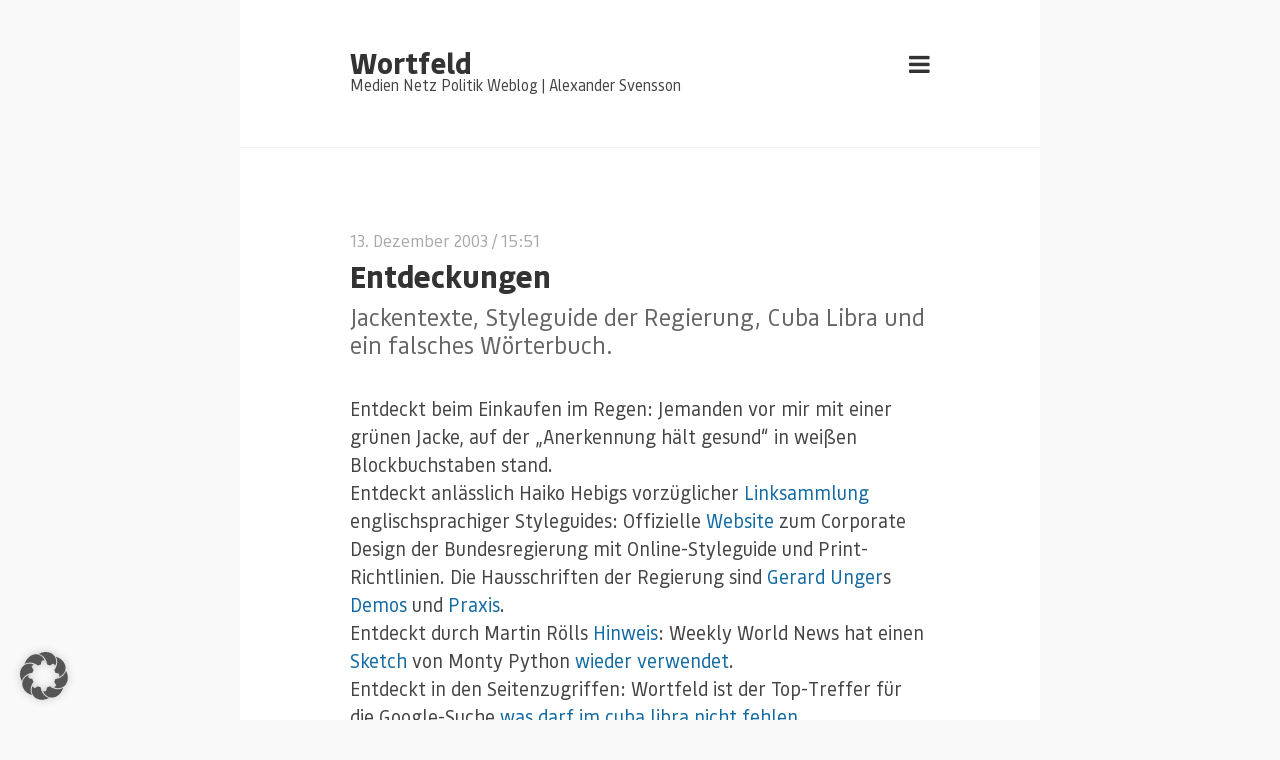

--- FILE ---
content_type: text/html; charset=UTF-8
request_url: https://www.wortfeld.de/2003/12/entdeckungen/
body_size: 12531
content:
<!DOCTYPE html>
<html lang="de" prefix="og: http://ogp.me/ns# fb: http://ogp.me/ns/fb#" class="no-js">
<head>
	<meta charset="UTF-8">
	<meta name="viewport" content="width=device-width, initial-scale=1">

	<link rel="profile" href="https://gmpg.org/xfn/11">
	<link rel="alternate" type="application/rss+xml" title="RSS 2.0" href="https://www.wortfeld.de/feed/" />
		<link rel="pingback" href="https://www.wortfeld.de/xmlrpc.php">
	
	<title>Entdeckungen &#8211; Wortfeld</title>
<meta name='robots' content='max-image-preview:large' />
<link rel='dns-prefetch' href='//www.wortfeld.de' />
<link rel='dns-prefetch' href='//secure.gravatar.com' />
<link rel='dns-prefetch' href='//stats.wp.com' />
<link rel='dns-prefetch' href='//fonts.googleapis.com' />
<link rel='dns-prefetch' href='//v0.wordpress.com' />
<link rel="alternate" type="application/rss+xml" title="Wortfeld &raquo; Feed" href="https://www.wortfeld.de/feed/" />
<link rel="alternate" type="application/rss+xml" title="Wortfeld &raquo; Kommentar-Feed" href="https://www.wortfeld.de/comments/feed/" />
<link rel="alternate" type="application/rss+xml" title="Wortfeld &raquo; Entdeckungen-Kommentar-Feed" href="https://www.wortfeld.de/2003/12/entdeckungen/feed/" />
<link rel="alternate" title="oEmbed (JSON)" type="application/json+oembed" href="https://www.wortfeld.de/wp-json/oembed/1.0/embed?url=https%3A%2F%2Fwww.wortfeld.de%2F2003%2F12%2Fentdeckungen%2F" />
<link rel="alternate" title="oEmbed (XML)" type="text/xml+oembed" href="https://www.wortfeld.de/wp-json/oembed/1.0/embed?url=https%3A%2F%2Fwww.wortfeld.de%2F2003%2F12%2Fentdeckungen%2F&#038;format=xml" />
<style id='wp-img-auto-sizes-contain-inline-css' type='text/css'>
img:is([sizes=auto i],[sizes^="auto," i]){contain-intrinsic-size:3000px 1500px}
/*# sourceURL=wp-img-auto-sizes-contain-inline-css */
</style>
<style id='wp-emoji-styles-inline-css' type='text/css'>

	img.wp-smiley, img.emoji {
		display: inline !important;
		border: none !important;
		box-shadow: none !important;
		height: 1em !important;
		width: 1em !important;
		margin: 0 0.07em !important;
		vertical-align: -0.1em !important;
		background: none !important;
		padding: 0 !important;
	}
/*# sourceURL=wp-emoji-styles-inline-css */
</style>
<style id='wp-block-library-inline-css' type='text/css'>
:root{--wp-block-synced-color:#7a00df;--wp-block-synced-color--rgb:122,0,223;--wp-bound-block-color:var(--wp-block-synced-color);--wp-editor-canvas-background:#ddd;--wp-admin-theme-color:#007cba;--wp-admin-theme-color--rgb:0,124,186;--wp-admin-theme-color-darker-10:#006ba1;--wp-admin-theme-color-darker-10--rgb:0,107,160.5;--wp-admin-theme-color-darker-20:#005a87;--wp-admin-theme-color-darker-20--rgb:0,90,135;--wp-admin-border-width-focus:2px}@media (min-resolution:192dpi){:root{--wp-admin-border-width-focus:1.5px}}.wp-element-button{cursor:pointer}:root .has-very-light-gray-background-color{background-color:#eee}:root .has-very-dark-gray-background-color{background-color:#313131}:root .has-very-light-gray-color{color:#eee}:root .has-very-dark-gray-color{color:#313131}:root .has-vivid-green-cyan-to-vivid-cyan-blue-gradient-background{background:linear-gradient(135deg,#00d084,#0693e3)}:root .has-purple-crush-gradient-background{background:linear-gradient(135deg,#34e2e4,#4721fb 50%,#ab1dfe)}:root .has-hazy-dawn-gradient-background{background:linear-gradient(135deg,#faaca8,#dad0ec)}:root .has-subdued-olive-gradient-background{background:linear-gradient(135deg,#fafae1,#67a671)}:root .has-atomic-cream-gradient-background{background:linear-gradient(135deg,#fdd79a,#004a59)}:root .has-nightshade-gradient-background{background:linear-gradient(135deg,#330968,#31cdcf)}:root .has-midnight-gradient-background{background:linear-gradient(135deg,#020381,#2874fc)}:root{--wp--preset--font-size--normal:16px;--wp--preset--font-size--huge:42px}.has-regular-font-size{font-size:1em}.has-larger-font-size{font-size:2.625em}.has-normal-font-size{font-size:var(--wp--preset--font-size--normal)}.has-huge-font-size{font-size:var(--wp--preset--font-size--huge)}.has-text-align-center{text-align:center}.has-text-align-left{text-align:left}.has-text-align-right{text-align:right}.has-fit-text{white-space:nowrap!important}#end-resizable-editor-section{display:none}.aligncenter{clear:both}.items-justified-left{justify-content:flex-start}.items-justified-center{justify-content:center}.items-justified-right{justify-content:flex-end}.items-justified-space-between{justify-content:space-between}.screen-reader-text{border:0;clip-path:inset(50%);height:1px;margin:-1px;overflow:hidden;padding:0;position:absolute;width:1px;word-wrap:normal!important}.screen-reader-text:focus{background-color:#ddd;clip-path:none;color:#444;display:block;font-size:1em;height:auto;left:5px;line-height:normal;padding:15px 23px 14px;text-decoration:none;top:5px;width:auto;z-index:100000}html :where(.has-border-color){border-style:solid}html :where([style*=border-top-color]){border-top-style:solid}html :where([style*=border-right-color]){border-right-style:solid}html :where([style*=border-bottom-color]){border-bottom-style:solid}html :where([style*=border-left-color]){border-left-style:solid}html :where([style*=border-width]){border-style:solid}html :where([style*=border-top-width]){border-top-style:solid}html :where([style*=border-right-width]){border-right-style:solid}html :where([style*=border-bottom-width]){border-bottom-style:solid}html :where([style*=border-left-width]){border-left-style:solid}html :where(img[class*=wp-image-]){height:auto;max-width:100%}:where(figure){margin:0 0 1em}html :where(.is-position-sticky){--wp-admin--admin-bar--position-offset:var(--wp-admin--admin-bar--height,0px)}@media screen and (max-width:600px){html :where(.is-position-sticky){--wp-admin--admin-bar--position-offset:0px}}

/*# sourceURL=wp-block-library-inline-css */
</style><style id='global-styles-inline-css' type='text/css'>
:root{--wp--preset--aspect-ratio--square: 1;--wp--preset--aspect-ratio--4-3: 4/3;--wp--preset--aspect-ratio--3-4: 3/4;--wp--preset--aspect-ratio--3-2: 3/2;--wp--preset--aspect-ratio--2-3: 2/3;--wp--preset--aspect-ratio--16-9: 16/9;--wp--preset--aspect-ratio--9-16: 9/16;--wp--preset--color--black: #000000;--wp--preset--color--cyan-bluish-gray: #abb8c3;--wp--preset--color--white: #ffffff;--wp--preset--color--pale-pink: #f78da7;--wp--preset--color--vivid-red: #cf2e2e;--wp--preset--color--luminous-vivid-orange: #ff6900;--wp--preset--color--luminous-vivid-amber: #fcb900;--wp--preset--color--light-green-cyan: #7bdcb5;--wp--preset--color--vivid-green-cyan: #00d084;--wp--preset--color--pale-cyan-blue: #8ed1fc;--wp--preset--color--vivid-cyan-blue: #0693e3;--wp--preset--color--vivid-purple: #9b51e0;--wp--preset--gradient--vivid-cyan-blue-to-vivid-purple: linear-gradient(135deg,rgb(6,147,227) 0%,rgb(155,81,224) 100%);--wp--preset--gradient--light-green-cyan-to-vivid-green-cyan: linear-gradient(135deg,rgb(122,220,180) 0%,rgb(0,208,130) 100%);--wp--preset--gradient--luminous-vivid-amber-to-luminous-vivid-orange: linear-gradient(135deg,rgb(252,185,0) 0%,rgb(255,105,0) 100%);--wp--preset--gradient--luminous-vivid-orange-to-vivid-red: linear-gradient(135deg,rgb(255,105,0) 0%,rgb(207,46,46) 100%);--wp--preset--gradient--very-light-gray-to-cyan-bluish-gray: linear-gradient(135deg,rgb(238,238,238) 0%,rgb(169,184,195) 100%);--wp--preset--gradient--cool-to-warm-spectrum: linear-gradient(135deg,rgb(74,234,220) 0%,rgb(151,120,209) 20%,rgb(207,42,186) 40%,rgb(238,44,130) 60%,rgb(251,105,98) 80%,rgb(254,248,76) 100%);--wp--preset--gradient--blush-light-purple: linear-gradient(135deg,rgb(255,206,236) 0%,rgb(152,150,240) 100%);--wp--preset--gradient--blush-bordeaux: linear-gradient(135deg,rgb(254,205,165) 0%,rgb(254,45,45) 50%,rgb(107,0,62) 100%);--wp--preset--gradient--luminous-dusk: linear-gradient(135deg,rgb(255,203,112) 0%,rgb(199,81,192) 50%,rgb(65,88,208) 100%);--wp--preset--gradient--pale-ocean: linear-gradient(135deg,rgb(255,245,203) 0%,rgb(182,227,212) 50%,rgb(51,167,181) 100%);--wp--preset--gradient--electric-grass: linear-gradient(135deg,rgb(202,248,128) 0%,rgb(113,206,126) 100%);--wp--preset--gradient--midnight: linear-gradient(135deg,rgb(2,3,129) 0%,rgb(40,116,252) 100%);--wp--preset--font-size--small: 13px;--wp--preset--font-size--medium: 20px;--wp--preset--font-size--large: 36px;--wp--preset--font-size--x-large: 42px;--wp--preset--spacing--20: 0.44rem;--wp--preset--spacing--30: 0.67rem;--wp--preset--spacing--40: 1rem;--wp--preset--spacing--50: 1.5rem;--wp--preset--spacing--60: 2.25rem;--wp--preset--spacing--70: 3.38rem;--wp--preset--spacing--80: 5.06rem;--wp--preset--shadow--natural: 6px 6px 9px rgba(0, 0, 0, 0.2);--wp--preset--shadow--deep: 12px 12px 50px rgba(0, 0, 0, 0.4);--wp--preset--shadow--sharp: 6px 6px 0px rgba(0, 0, 0, 0.2);--wp--preset--shadow--outlined: 6px 6px 0px -3px rgb(255, 255, 255), 6px 6px rgb(0, 0, 0);--wp--preset--shadow--crisp: 6px 6px 0px rgb(0, 0, 0);}:where(.is-layout-flex){gap: 0.5em;}:where(.is-layout-grid){gap: 0.5em;}body .is-layout-flex{display: flex;}.is-layout-flex{flex-wrap: wrap;align-items: center;}.is-layout-flex > :is(*, div){margin: 0;}body .is-layout-grid{display: grid;}.is-layout-grid > :is(*, div){margin: 0;}:where(.wp-block-columns.is-layout-flex){gap: 2em;}:where(.wp-block-columns.is-layout-grid){gap: 2em;}:where(.wp-block-post-template.is-layout-flex){gap: 1.25em;}:where(.wp-block-post-template.is-layout-grid){gap: 1.25em;}.has-black-color{color: var(--wp--preset--color--black) !important;}.has-cyan-bluish-gray-color{color: var(--wp--preset--color--cyan-bluish-gray) !important;}.has-white-color{color: var(--wp--preset--color--white) !important;}.has-pale-pink-color{color: var(--wp--preset--color--pale-pink) !important;}.has-vivid-red-color{color: var(--wp--preset--color--vivid-red) !important;}.has-luminous-vivid-orange-color{color: var(--wp--preset--color--luminous-vivid-orange) !important;}.has-luminous-vivid-amber-color{color: var(--wp--preset--color--luminous-vivid-amber) !important;}.has-light-green-cyan-color{color: var(--wp--preset--color--light-green-cyan) !important;}.has-vivid-green-cyan-color{color: var(--wp--preset--color--vivid-green-cyan) !important;}.has-pale-cyan-blue-color{color: var(--wp--preset--color--pale-cyan-blue) !important;}.has-vivid-cyan-blue-color{color: var(--wp--preset--color--vivid-cyan-blue) !important;}.has-vivid-purple-color{color: var(--wp--preset--color--vivid-purple) !important;}.has-black-background-color{background-color: var(--wp--preset--color--black) !important;}.has-cyan-bluish-gray-background-color{background-color: var(--wp--preset--color--cyan-bluish-gray) !important;}.has-white-background-color{background-color: var(--wp--preset--color--white) !important;}.has-pale-pink-background-color{background-color: var(--wp--preset--color--pale-pink) !important;}.has-vivid-red-background-color{background-color: var(--wp--preset--color--vivid-red) !important;}.has-luminous-vivid-orange-background-color{background-color: var(--wp--preset--color--luminous-vivid-orange) !important;}.has-luminous-vivid-amber-background-color{background-color: var(--wp--preset--color--luminous-vivid-amber) !important;}.has-light-green-cyan-background-color{background-color: var(--wp--preset--color--light-green-cyan) !important;}.has-vivid-green-cyan-background-color{background-color: var(--wp--preset--color--vivid-green-cyan) !important;}.has-pale-cyan-blue-background-color{background-color: var(--wp--preset--color--pale-cyan-blue) !important;}.has-vivid-cyan-blue-background-color{background-color: var(--wp--preset--color--vivid-cyan-blue) !important;}.has-vivid-purple-background-color{background-color: var(--wp--preset--color--vivid-purple) !important;}.has-black-border-color{border-color: var(--wp--preset--color--black) !important;}.has-cyan-bluish-gray-border-color{border-color: var(--wp--preset--color--cyan-bluish-gray) !important;}.has-white-border-color{border-color: var(--wp--preset--color--white) !important;}.has-pale-pink-border-color{border-color: var(--wp--preset--color--pale-pink) !important;}.has-vivid-red-border-color{border-color: var(--wp--preset--color--vivid-red) !important;}.has-luminous-vivid-orange-border-color{border-color: var(--wp--preset--color--luminous-vivid-orange) !important;}.has-luminous-vivid-amber-border-color{border-color: var(--wp--preset--color--luminous-vivid-amber) !important;}.has-light-green-cyan-border-color{border-color: var(--wp--preset--color--light-green-cyan) !important;}.has-vivid-green-cyan-border-color{border-color: var(--wp--preset--color--vivid-green-cyan) !important;}.has-pale-cyan-blue-border-color{border-color: var(--wp--preset--color--pale-cyan-blue) !important;}.has-vivid-cyan-blue-border-color{border-color: var(--wp--preset--color--vivid-cyan-blue) !important;}.has-vivid-purple-border-color{border-color: var(--wp--preset--color--vivid-purple) !important;}.has-vivid-cyan-blue-to-vivid-purple-gradient-background{background: var(--wp--preset--gradient--vivid-cyan-blue-to-vivid-purple) !important;}.has-light-green-cyan-to-vivid-green-cyan-gradient-background{background: var(--wp--preset--gradient--light-green-cyan-to-vivid-green-cyan) !important;}.has-luminous-vivid-amber-to-luminous-vivid-orange-gradient-background{background: var(--wp--preset--gradient--luminous-vivid-amber-to-luminous-vivid-orange) !important;}.has-luminous-vivid-orange-to-vivid-red-gradient-background{background: var(--wp--preset--gradient--luminous-vivid-orange-to-vivid-red) !important;}.has-very-light-gray-to-cyan-bluish-gray-gradient-background{background: var(--wp--preset--gradient--very-light-gray-to-cyan-bluish-gray) !important;}.has-cool-to-warm-spectrum-gradient-background{background: var(--wp--preset--gradient--cool-to-warm-spectrum) !important;}.has-blush-light-purple-gradient-background{background: var(--wp--preset--gradient--blush-light-purple) !important;}.has-blush-bordeaux-gradient-background{background: var(--wp--preset--gradient--blush-bordeaux) !important;}.has-luminous-dusk-gradient-background{background: var(--wp--preset--gradient--luminous-dusk) !important;}.has-pale-ocean-gradient-background{background: var(--wp--preset--gradient--pale-ocean) !important;}.has-electric-grass-gradient-background{background: var(--wp--preset--gradient--electric-grass) !important;}.has-midnight-gradient-background{background: var(--wp--preset--gradient--midnight) !important;}.has-small-font-size{font-size: var(--wp--preset--font-size--small) !important;}.has-medium-font-size{font-size: var(--wp--preset--font-size--medium) !important;}.has-large-font-size{font-size: var(--wp--preset--font-size--large) !important;}.has-x-large-font-size{font-size: var(--wp--preset--font-size--x-large) !important;}
/*# sourceURL=global-styles-inline-css */
</style>

<style id='classic-theme-styles-inline-css' type='text/css'>
/*! This file is auto-generated */
.wp-block-button__link{color:#fff;background-color:#32373c;border-radius:9999px;box-shadow:none;text-decoration:none;padding:calc(.667em + 2px) calc(1.333em + 2px);font-size:1.125em}.wp-block-file__button{background:#32373c;color:#fff;text-decoration:none}
/*# sourceURL=/wp-includes/css/classic-themes.min.css */
</style>
<link rel='stylesheet' id='hinimal_css-css' href='//www.wortfeld.de/wp-content/themes/hinimal/style.css?ver=6.9' type='text/css' media='all' />
<link rel='stylesheet' id='hinimal_fonts-css' href='//fonts.googleapis.com/css?family=Roboto%3A400%2C400italic%2C700%2C700italic%26subset%3Dlatin%2Clatin-ext&#038;ver=1.0.0' type='text/css' media='all' />
<link rel='stylesheet' id='borlabs-cookie-custom-css' href='//www.wortfeld.de/wp-content/cache/borlabs-cookie/1/borlabs-cookie-1-de.css?ver=3.3.23-7' type='text/css' media='all' />
<script type="text/javascript" src="//www.wortfeld.de/wp-content/plugins/podlove-web-player/web-player/embed.js?ver=5.9.2" id="podlove-web-player-player-js"></script>
<script type="text/javascript" src="//www.wortfeld.de/wp-content/plugins/podlove-web-player/js/cache.js?ver=5.9.2" id="podlove-web-player-player-cache-js"></script>
<script type="text/javascript" src="//www.wortfeld.de/wp-includes/js/jquery/jquery.min.js?ver=3.7.1" id="jquery-core-js"></script>
<script type="text/javascript" src="//www.wortfeld.de/wp-includes/js/jquery/jquery-migrate.min.js?ver=3.4.1" id="jquery-migrate-js"></script>
<script data-no-optimize="1" data-no-minify="1" data-cfasync="false" type="text/javascript" src="//www.wortfeld.de/wp-content/cache/borlabs-cookie/1/borlabs-cookie-config-de.json.js?ver=3.3.23-13" id="borlabs-cookie-config-js"></script>
<link rel="https://api.w.org/" href="https://www.wortfeld.de/wp-json/" /><link rel="alternate" title="JSON" type="application/json" href="https://www.wortfeld.de/wp-json/wp/v2/posts/144" /><link rel="EditURI" type="application/rsd+xml" title="RSD" href="https://www.wortfeld.de/xmlrpc.php?rsd" />
<meta name="generator" content="WordPress 6.9" />
<link rel="canonical" href="https://www.wortfeld.de/2003/12/entdeckungen/" />
<link rel='shortlink' href='https://www.wortfeld.de/?p=144' />
	<style>img#wpstats{display:none}</style>
		<link rel="icon" href="https://www.wortfeld.de/wp-content/uploads/2017/10/cropped-wortfeld-icon-32x32.png" sizes="32x32" />
<link rel="icon" href="https://www.wortfeld.de/wp-content/uploads/2017/10/cropped-wortfeld-icon-192x192.png" sizes="192x192" />
<link rel="apple-touch-icon" href="https://www.wortfeld.de/wp-content/uploads/2017/10/cropped-wortfeld-icon-180x180.png" />
<meta name="msapplication-TileImage" content="https://www.wortfeld.de/wp-content/uploads/2017/10/cropped-wortfeld-icon-270x270.png" />
		<style type="text/css" id="wp-custom-css">
			


@font-face{ 
	font-family: 'Bould Bold';
	src: url('https://www.wortfeld.de/wp-content/uploads/bould/bould-bold-webfont.eot');
	src: url('https://www.wortfeld.de/wp-content/uploads/bould/bould-bold-webfont.eot?#iefix') format('embedded-opentype'),
	     url('https://www.wortfeld.de/wp-content/uploads/bould/bould-bold-webfont.woff') format('woff'),
	     url('https://www.wortfeld.de/wp-content/uploads/bould/bould-bold-webfont.ttf') format('truetype');
	font-weight:900;
}

@font-face{ 
	font-family: 'Bould Regular';
	src: url('https://www.wortfeld.de/wp-content/uploads/bould/bould-regular-webfont.eot');
	src: url('https://www.wortfeld.de/wp-content/uploads/bould/bould-regular-webfont.eot?#iefix') format('embedded-opentype'),
	     url('https://www.wortfeld.de/wp-content/uploads/bould/bould-regular-webfont.woff') format('woff'),
	     url('https://www.wortfeld.de/wp-content/uploads/bould/bould-regular-webfont.ttf') format('truetype');
	font-weight:normal;
}

@font-face{ 
	font-family: 'Bould Regular Italic';
	src: url('https://www.wortfeld.de/wp-content/uploads/bould/bould-regularitalic-webfont.eot');
	src: url('https://www.wortfeld.de/wp-content/uploads/bould/bould-regularitalic-webfont.eot?#iefix') format('embedded-opentype'),
	     url('https://www.wortfeld.de/wp-content/uploads/bould/bould-regularitalic-webfont.woff') format('woff'),
	     url('https://www.wortfeld.de/wp-content/uploads/bould/bould-regularitalic-webfont.ttf') format('truetype');
		font-weight:normal;
	  font-style: italic;
}
html {font-family:"Bould Regular",Roboto,Helvetica;
}
@media screen and (min-width: 45em) {
  html {
    font-size:1.2em;
  }
}

h1 {
 font-family:"Bould Bold",Roboto,Helvetica,"Helvetica Neue",Arial,sans-serif;
}
.post__title {font-family: "Bould Bold",serif;
font-weight: 900;font-size:1.6em;margin-bottom:.3em;line-height:1.2em}
.post__content blockquote {line-height:2rem;}
h4 {
 font-family:"Bould Regular",Roboto,Helvetica,"Helvetica Neue",Arial,sans-serif;color:#666;font-weight:normal;line-height:1.2em;
	 }
h3 {
 font-family:"Bould Bold",Roboto,Helvetica,"Helvetica Neue",Arial,sans-serif;color:#666;font-size:1.2em;line-height:1.2em;
	 }
.page-header__description {
 font-family:"Bould Regular",Roboto,Helvetica;
	 
}
.page-header__title {font-family:"Bould Bold",Roboto,Helvetica,"Helvetica Neue",Arial,sans-serif;}
em {
 font-family:"Bould Regular Italic";
}
		</style>
		
<!-- START - Open Graph and Twitter Card Tags 3.3.7 -->
 <!-- Facebook Open Graph -->
  <meta property="og:locale" content="de_DE"/>
  <meta property="og:site_name" content="Wortfeld"/>
  <meta property="og:title" content="Entdeckungen"/>
  <meta property="og:url" content="https://www.wortfeld.de/2003/12/entdeckungen/"/>
  <meta property="og:type" content="article"/>
  <meta property="og:description" content="Jackentexte, Styleguide der Regierung, Cuba Libra und ein falsches W&ouml;rterbuch."/>
  <meta property="article:published_time" content="2003-12-13T15:51:03+02:00"/>
  <meta property="article:modified_time" content="2003-12-13T15:51:03+02:00" />
  <meta property="og:updated_time" content="2003-12-13T15:51:03+02:00" />
  <meta property="article:section" content="Just Blogging"/>
 <!-- Google+ / Schema.org -->
  <meta itemprop="name" content="Entdeckungen"/>
  <meta itemprop="headline" content="Entdeckungen"/>
  <meta itemprop="description" content="Jackentexte, Styleguide der Regierung, Cuba Libra und ein falsches W&ouml;rterbuch."/>
  <meta itemprop="datePublished" content="2003-12-13"/>
  <meta itemprop="dateModified" content="2003-12-13T15:51:03+02:00" />
  <meta itemprop="author" content="Alexander Svensson"/>
  <!--<meta itemprop="publisher" content="Wortfeld"/>--> <!-- To solve: The attribute publisher.itemtype has an invalid value -->
 <!-- Twitter Cards -->
  <meta name="twitter:title" content="Entdeckungen"/>
  <meta name="twitter:url" content="https://www.wortfeld.de/2003/12/entdeckungen/"/>
  <meta name="twitter:description" content="Jackentexte, Styleguide der Regierung, Cuba Libra und ein falsches W&ouml;rterbuch."/>
  <meta name="twitter:card" content="summary_large_image"/>
  <meta name="twitter:site" content="@wortfeld"/>
 <!-- SEO -->
 <!-- Misc. tags -->
 <!-- is_singular -->
<!-- END - Open Graph and Twitter Card Tags 3.3.7 -->
	
</head>

<body class="wp-singular post-template-default single single-post postid-144 single-format-standard wp-theme-hinimal">
	<div class="wrapper">

		<header class="page-header" role="banner">

			<div class="page-header__logo">
												<a class="page-header__title" href="https://www.wortfeld.de/" rel="home">Wortfeld</a>
					<span class="page-header__description">Medien Netz Politik Weblog | Alexander Svensson</span>
										</div>

			<span class="navigation fa fa-bars action-toggle-sidebar"></span>

		</header><!-- /.page-header -->
	<main class="page-main" role="main">

		
			<article id="post-144" class="post-144 post type-post status-publish format-standard hentry category-just_blogging">

				
				
				
				<header class="post__header">
												
					<div class="post__header_wrapper">
							<div class="post__meta">
			<a href="https://www.wortfeld.de/2003/12/entdeckungen/">13. Dezember 2003</a> / 15:51	</div>
						<h2 class="post__title">Entdeckungen</h2>            <h4><p>Jackentexte, Styleguide der Regierung, Cuba Libra und ein falsches W&ouml;rterbuch.</p>
</h4>

					</div>
				</header><!-- /.post__header -->

				<div class="post__content mb">
					<div class='__iawmlf-post-loop-links' style='display:none;' data-iawmlf-post-links='[{&quot;id&quot;:5908,&quot;href&quot;:&quot;http:\/\/www.hebig.org\/blogs\/archives\/main\/001287.php&quot;,&quot;archived_href&quot;:&quot;http:\/\/web-wp.archive.org\/web\/20080726173723\/http:\/\/www.hebig.org\/blogs\/archives\/main\/001287.php&quot;,&quot;redirect_href&quot;:&quot;&quot;,&quot;checks&quot;:[{&quot;date&quot;:&quot;2026-01-07 23:13:43&quot;,&quot;http_code&quot;:404}],&quot;broken&quot;:false,&quot;last_checked&quot;:{&quot;date&quot;:&quot;2026-01-07 23:13:43&quot;,&quot;http_code&quot;:404},&quot;process&quot;:&quot;done&quot;},{&quot;id&quot;:5909,&quot;href&quot;:&quot;http:\/\/styleguide.bundesregierung.de&quot;,&quot;archived_href&quot;:&quot;http:\/\/web-wp.archive.org\/web\/20081104070118\/http:\/\/www.styleguide.bundesregierung.de:80\/&quot;,&quot;redirect_href&quot;:&quot;&quot;,&quot;checks&quot;:[{&quot;date&quot;:&quot;2026-01-07 23:13:46&quot;,&quot;http_code&quot;:206}],&quot;broken&quot;:false,&quot;last_checked&quot;:{&quot;date&quot;:&quot;2026-01-07 23:13:46&quot;,&quot;http_code&quot;:206},&quot;process&quot;:&quot;done&quot;},{&quot;id&quot;:5910,&quot;href&quot;:&quot;http:\/\/www.gerardunger.com\/biography\/biography.html&quot;,&quot;archived_href&quot;:&quot;http:\/\/web-wp.archive.org\/web\/20231002081145\/http:\/\/gerardunger.com\/biography\/biography.html&quot;,&quot;redirect_href&quot;:&quot;&quot;,&quot;checks&quot;:[{&quot;date&quot;:&quot;2026-01-07 23:13:59&quot;,&quot;http_code&quot;:404}],&quot;broken&quot;:false,&quot;last_checked&quot;:{&quot;date&quot;:&quot;2026-01-07 23:13:59&quot;,&quot;http_code&quot;:404},&quot;process&quot;:&quot;done&quot;},{&quot;id&quot;:5911,&quot;href&quot;:&quot;http:\/\/www.myfonts.com\/fonts\/linotype\/demos\/semi-bold\/testdrive.html?s=Agenda+2010&amp;p=72&quot;,&quot;archived_href&quot;:&quot;&quot;,&quot;redirect_href&quot;:&quot;https:\/\/www.myfonts.com\/fonts\/linotype\/demos\/semi-bold\/testdrive.html?s=Agenda%202010&quot;,&quot;checks&quot;:[],&quot;broken&quot;:false,&quot;last_checked&quot;:null,&quot;process&quot;:&quot;done&quot;},{&quot;id&quot;:5912,&quot;href&quot;:&quot;http:\/\/www.myfonts.com\/fonts\/linotype\/praxis\/bold\/testdrive.html?s=Alles+Chefsache&amp;p=72&quot;,&quot;archived_href&quot;:&quot;&quot;,&quot;redirect_href&quot;:&quot;https:\/\/www.myfonts.com\/fonts\/linotype\/praxis\/bold\/testdrive.html?s=Alles%20Chefsache&quot;,&quot;checks&quot;:[],&quot;broken&quot;:false,&quot;last_checked&quot;:null,&quot;process&quot;:&quot;done&quot;},{&quot;id&quot;:5913,&quot;href&quot;:&quot;http:\/\/www.roell.net\/weblog\/newsfeed\/2003\/12\/13.shtml#004224&quot;,&quot;archived_href&quot;:&quot;http:\/\/web-wp.archive.org\/web\/20130308193407\/http:\/\/www.roell.net\/weblog\/newsfeed\/2003\/12\/13.shtml&quot;,&quot;redirect_href&quot;:&quot;&quot;,&quot;checks&quot;:[{&quot;date&quot;:&quot;2026-01-07 23:14:35&quot;,&quot;http_code&quot;:404}],&quot;broken&quot;:false,&quot;last_checked&quot;:{&quot;date&quot;:&quot;2026-01-07 23:14:35&quot;,&quot;http_code&quot;:404},&quot;process&quot;:&quot;done&quot;},{&quot;id&quot;:5914,&quot;href&quot;:&quot;http:\/\/bau2.uibk.ac.at\/sg\/python\/Scripts\/TheHungarianPhrasebookSketch&quot;,&quot;archived_href&quot;:&quot;http:\/\/web-wp.archive.org\/web\/20070409131449\/http:\/\/bau2.uibk.ac.at:80\/sg\/python\/Scripts\/TheHungarianPhrasebookSketch&quot;,&quot;redirect_href&quot;:&quot;&quot;,&quot;checks&quot;:[{&quot;date&quot;:&quot;2026-01-07 23:14:38&quot;,&quot;http_code&quot;:404}],&quot;broken&quot;:false,&quot;last_checked&quot;:{&quot;date&quot;:&quot;2026-01-07 23:14:38&quot;,&quot;http_code&quot;:404},&quot;process&quot;:&quot;done&quot;},{&quot;id&quot;:5915,&quot;href&quot;:&quot;http:\/\/entertainment.tv.yahoo.com\/entnews\/wwn\/20031204\/107055000003.html&quot;,&quot;archived_href&quot;:&quot;http:\/\/web-wp.archive.org\/web\/20070810065802\/http:\/\/entertainment.tv.yahoo.com:80\/entnews\/wwn\/20031204\/107055000003.html&quot;,&quot;redirect_href&quot;:&quot;&quot;,&quot;checks&quot;:[{&quot;date&quot;:&quot;2026-01-07 23:14:41&quot;,&quot;http_code&quot;:404}],&quot;broken&quot;:false,&quot;last_checked&quot;:{&quot;date&quot;:&quot;2026-01-07 23:14:41&quot;,&quot;http_code&quot;:404},&quot;process&quot;:&quot;done&quot;},{&quot;id&quot;:5916,&quot;href&quot;:&quot;http:\/\/www.google.de\/search?q=was+darf+im+cuba+libra+nicht+fehlen&amp;ie=utf-8&amp;oe=utf-8&amp;hl=de&amp;btng=google+suche&amp;meta=&quot;,&quot;archived_href&quot;:&quot;&quot;,&quot;redirect_href&quot;:&quot;http:\/\/www.google.com\/sorry\/index?continue=http:\/\/www.google.de\/search%3Fq%3Dwas%2520darf%2520im%2520cuba%2520libra%2520nicht%2520fehlen&amp;q=EgTP8e6YGMDj-8oGIjC0z28w2ztHeZJvOmhdtIUxO2QOlBkEJ9K0sjwYW3pOLNLdY9VlW8W0rfOPR0UKOHsyBmpjbmRyUloBQw&quot;,&quot;checks&quot;:[],&quot;broken&quot;:false,&quot;last_checked&quot;:null,&quot;process&quot;:&quot;done&quot;}]'></div>
<p>Entdeckt beim Einkaufen im Regen: Jemanden vor mir mit einer gr&uuml;nen Jacke, auf der &#8222;Anerkennung h&auml;lt gesund&#8220; in wei&szlig;en Blockbuchstaben stand.<br />
Entdeckt anl&auml;sslich Haiko Hebigs vorz&uuml;glicher <a href="http://www.hebig.org/blogs/archives/main/001287.php">Linksammlung</a> englischsprachiger Styleguides: Offizielle <a href="http://styleguide.bundesregierung.de">Website</a> zum Corporate Design der Bundesregierung mit Online-Styleguide und Print-Richtlinien. Die Hausschriften der Regierung sind <a href="http://www.gerardunger.com/biography/biography.html">Gerard Unger</a>s <a href="http://www.myfonts.com/fonts/linotype/demos/semi-bold/testdrive.html?s=Agenda+2010&#038;p=72">Demos</a> und <a href="http://www.myfonts.com/fonts/linotype/praxis/bold/testdrive.html?s=Alles+Chefsache&#038;p=72">Praxis</a>.<br />
Entdeckt durch Martin R&ouml;lls <a href="http://www.roell.net/weblog/newsfeed/2003/12/13.shtml#004224">Hinweis</a>:  Weekly World News hat einen <a href="http://bau2.uibk.ac.at/sg/python/Scripts/TheHungarianPhrasebookSketch">Sketch</a> von Monty Python <a href="http://entertainment.tv.yahoo.com/entnews/wwn/20031204/107055000003.html">wieder verwendet</a>.<br />
Entdeckt in den Seitenzugriffen: Wortfeld ist der Top-Treffer f&uuml;r die Google-Suche <a href="http://www.google.de/search?q=was+darf+im+cuba+libra+nicht+fehlen&#038;ie=utf-8&#038;oe=utf-8&#038;hl=de&#038;btng=google+suche&#038;meta=">was darf im cuba libra nicht fehlen</a>.</p>
				</div><!-- /.post__content -->

				<footer class="post-footer">
					
										</footer>

			</article>

		
				
	</main><!-- /.page-main -->

	<aside class="page-sidebar" role="complementary">
	<span class="navigation fa fa-close action-toggle-sidebar"></span>

	
		
		<section class="widget widget_nav_menu">
			<div class="menu-rechtliches-container"><ul id="menu-rechtliches" class="menu"><li id="menu-item-4691" class="menu-item menu-item-type-post_type menu-item-object-page menu-item-privacy-policy menu-item-4691"><a rel="privacy-policy" href="https://www.wortfeld.de/datenschutzerklaerung/">Datenschutzerklärung</a></li>
<li id="menu-item-4693" class="menu-item menu-item-type-post_type menu-item-object-page menu-item-4693"><a href="https://www.wortfeld.de/impressum/">Impressum</a></li>
</ul></div>		</section>

	
			<section id="search-3" class="widget widget_search"><h2 class="widget__title">Suche</h2><form role="search" method="get" class="search-form" action="https://www.wortfeld.de/">
		<span class="screen-reader-text">Search for:</span>
		<input type="search" class="search-field" placeholder="Search &hellip;" value="" name="s" title="Search for:" />
		<i class="fa fa-search"></i>
</form></section><section id="archives-3" class="widget widget_archive"><h2 class="widget__title">Archiv</h2>
			<ul>
					<li><a href='https://www.wortfeld.de/2025/01/'>Januar 2025</a></li>
	<li><a href='https://www.wortfeld.de/2017/10/'>Oktober 2017</a></li>
	<li><a href='https://www.wortfeld.de/2014/11/'>November 2014</a></li>
	<li><a href='https://www.wortfeld.de/2014/10/'>Oktober 2014</a></li>
	<li><a href='https://www.wortfeld.de/2014/07/'>Juli 2014</a></li>
	<li><a href='https://www.wortfeld.de/2014/04/'>April 2014</a></li>
	<li><a href='https://www.wortfeld.de/2014/01/'>Januar 2014</a></li>
	<li><a href='https://www.wortfeld.de/2013/10/'>Oktober 2013</a></li>
	<li><a href='https://www.wortfeld.de/2013/09/'>September 2013</a></li>
	<li><a href='https://www.wortfeld.de/2013/08/'>August 2013</a></li>
	<li><a href='https://www.wortfeld.de/2013/07/'>Juli 2013</a></li>
	<li><a href='https://www.wortfeld.de/2013/06/'>Juni 2013</a></li>
	<li><a href='https://www.wortfeld.de/2013/05/'>Mai 2013</a></li>
	<li><a href='https://www.wortfeld.de/2013/04/'>April 2013</a></li>
	<li><a href='https://www.wortfeld.de/2013/03/'>März 2013</a></li>
	<li><a href='https://www.wortfeld.de/2013/02/'>Februar 2013</a></li>
	<li><a href='https://www.wortfeld.de/2012/10/'>Oktober 2012</a></li>
	<li><a href='https://www.wortfeld.de/2012/06/'>Juni 2012</a></li>
	<li><a href='https://www.wortfeld.de/2012/04/'>April 2012</a></li>
	<li><a href='https://www.wortfeld.de/2012/02/'>Februar 2012</a></li>
	<li><a href='https://www.wortfeld.de/2012/01/'>Januar 2012</a></li>
	<li><a href='https://www.wortfeld.de/2011/10/'>Oktober 2011</a></li>
	<li><a href='https://www.wortfeld.de/2011/09/'>September 2011</a></li>
	<li><a href='https://www.wortfeld.de/2011/08/'>August 2011</a></li>
	<li><a href='https://www.wortfeld.de/2011/07/'>Juli 2011</a></li>
	<li><a href='https://www.wortfeld.de/2011/05/'>Mai 2011</a></li>
	<li><a href='https://www.wortfeld.de/2011/03/'>März 2011</a></li>
	<li><a href='https://www.wortfeld.de/2011/02/'>Februar 2011</a></li>
	<li><a href='https://www.wortfeld.de/2011/01/'>Januar 2011</a></li>
	<li><a href='https://www.wortfeld.de/2010/12/'>Dezember 2010</a></li>
	<li><a href='https://www.wortfeld.de/2010/11/'>November 2010</a></li>
	<li><a href='https://www.wortfeld.de/2010/10/'>Oktober 2010</a></li>
	<li><a href='https://www.wortfeld.de/2010/09/'>September 2010</a></li>
	<li><a href='https://www.wortfeld.de/2010/08/'>August 2010</a></li>
	<li><a href='https://www.wortfeld.de/2010/07/'>Juli 2010</a></li>
	<li><a href='https://www.wortfeld.de/2010/06/'>Juni 2010</a></li>
	<li><a href='https://www.wortfeld.de/2010/05/'>Mai 2010</a></li>
	<li><a href='https://www.wortfeld.de/2010/01/'>Januar 2010</a></li>
	<li><a href='https://www.wortfeld.de/2009/12/'>Dezember 2009</a></li>
	<li><a href='https://www.wortfeld.de/2009/11/'>November 2009</a></li>
	<li><a href='https://www.wortfeld.de/2009/10/'>Oktober 2009</a></li>
	<li><a href='https://www.wortfeld.de/2009/09/'>September 2009</a></li>
	<li><a href='https://www.wortfeld.de/2009/08/'>August 2009</a></li>
	<li><a href='https://www.wortfeld.de/2009/07/'>Juli 2009</a></li>
	<li><a href='https://www.wortfeld.de/2009/06/'>Juni 2009</a></li>
	<li><a href='https://www.wortfeld.de/2009/05/'>Mai 2009</a></li>
	<li><a href='https://www.wortfeld.de/2009/04/'>April 2009</a></li>
	<li><a href='https://www.wortfeld.de/2009/03/'>März 2009</a></li>
	<li><a href='https://www.wortfeld.de/2009/02/'>Februar 2009</a></li>
	<li><a href='https://www.wortfeld.de/2009/01/'>Januar 2009</a></li>
	<li><a href='https://www.wortfeld.de/2008/12/'>Dezember 2008</a></li>
	<li><a href='https://www.wortfeld.de/2008/11/'>November 2008</a></li>
	<li><a href='https://www.wortfeld.de/2008/10/'>Oktober 2008</a></li>
	<li><a href='https://www.wortfeld.de/2008/09/'>September 2008</a></li>
	<li><a href='https://www.wortfeld.de/2008/08/'>August 2008</a></li>
	<li><a href='https://www.wortfeld.de/2008/07/'>Juli 2008</a></li>
	<li><a href='https://www.wortfeld.de/2008/06/'>Juni 2008</a></li>
	<li><a href='https://www.wortfeld.de/2008/05/'>Mai 2008</a></li>
	<li><a href='https://www.wortfeld.de/2008/04/'>April 2008</a></li>
	<li><a href='https://www.wortfeld.de/2008/03/'>März 2008</a></li>
	<li><a href='https://www.wortfeld.de/2008/02/'>Februar 2008</a></li>
	<li><a href='https://www.wortfeld.de/2008/01/'>Januar 2008</a></li>
	<li><a href='https://www.wortfeld.de/2007/12/'>Dezember 2007</a></li>
	<li><a href='https://www.wortfeld.de/2007/11/'>November 2007</a></li>
	<li><a href='https://www.wortfeld.de/2007/10/'>Oktober 2007</a></li>
	<li><a href='https://www.wortfeld.de/2007/09/'>September 2007</a></li>
	<li><a href='https://www.wortfeld.de/2007/08/'>August 2007</a></li>
	<li><a href='https://www.wortfeld.de/2007/07/'>Juli 2007</a></li>
	<li><a href='https://www.wortfeld.de/2007/06/'>Juni 2007</a></li>
	<li><a href='https://www.wortfeld.de/2007/05/'>Mai 2007</a></li>
	<li><a href='https://www.wortfeld.de/2007/04/'>April 2007</a></li>
	<li><a href='https://www.wortfeld.de/2007/03/'>März 2007</a></li>
	<li><a href='https://www.wortfeld.de/2007/02/'>Februar 2007</a></li>
	<li><a href='https://www.wortfeld.de/2007/01/'>Januar 2007</a></li>
	<li><a href='https://www.wortfeld.de/2006/12/'>Dezember 2006</a></li>
	<li><a href='https://www.wortfeld.de/2006/11/'>November 2006</a></li>
	<li><a href='https://www.wortfeld.de/2006/10/'>Oktober 2006</a></li>
	<li><a href='https://www.wortfeld.de/2006/09/'>September 2006</a></li>
	<li><a href='https://www.wortfeld.de/2006/08/'>August 2006</a></li>
	<li><a href='https://www.wortfeld.de/2006/07/'>Juli 2006</a></li>
	<li><a href='https://www.wortfeld.de/2006/06/'>Juni 2006</a></li>
	<li><a href='https://www.wortfeld.de/2006/05/'>Mai 2006</a></li>
	<li><a href='https://www.wortfeld.de/2006/04/'>April 2006</a></li>
	<li><a href='https://www.wortfeld.de/2006/03/'>März 2006</a></li>
	<li><a href='https://www.wortfeld.de/2006/02/'>Februar 2006</a></li>
	<li><a href='https://www.wortfeld.de/2006/01/'>Januar 2006</a></li>
	<li><a href='https://www.wortfeld.de/2005/12/'>Dezember 2005</a></li>
	<li><a href='https://www.wortfeld.de/2005/11/'>November 2005</a></li>
	<li><a href='https://www.wortfeld.de/2005/10/'>Oktober 2005</a></li>
	<li><a href='https://www.wortfeld.de/2005/09/'>September 2005</a></li>
	<li><a href='https://www.wortfeld.de/2005/08/'>August 2005</a></li>
	<li><a href='https://www.wortfeld.de/2005/07/'>Juli 2005</a></li>
	<li><a href='https://www.wortfeld.de/2005/06/'>Juni 2005</a></li>
	<li><a href='https://www.wortfeld.de/2005/05/'>Mai 2005</a></li>
	<li><a href='https://www.wortfeld.de/2005/04/'>April 2005</a></li>
	<li><a href='https://www.wortfeld.de/2005/03/'>März 2005</a></li>
	<li><a href='https://www.wortfeld.de/2005/02/'>Februar 2005</a></li>
	<li><a href='https://www.wortfeld.de/2005/01/'>Januar 2005</a></li>
	<li><a href='https://www.wortfeld.de/2004/12/'>Dezember 2004</a></li>
	<li><a href='https://www.wortfeld.de/2004/11/'>November 2004</a></li>
	<li><a href='https://www.wortfeld.de/2004/10/'>Oktober 2004</a></li>
	<li><a href='https://www.wortfeld.de/2004/09/'>September 2004</a></li>
	<li><a href='https://www.wortfeld.de/2004/08/'>August 2004</a></li>
	<li><a href='https://www.wortfeld.de/2004/07/'>Juli 2004</a></li>
	<li><a href='https://www.wortfeld.de/2004/06/'>Juni 2004</a></li>
	<li><a href='https://www.wortfeld.de/2004/05/'>Mai 2004</a></li>
	<li><a href='https://www.wortfeld.de/2004/04/'>April 2004</a></li>
	<li><a href='https://www.wortfeld.de/2004/03/'>März 2004</a></li>
	<li><a href='https://www.wortfeld.de/2004/02/'>Februar 2004</a></li>
	<li><a href='https://www.wortfeld.de/2004/01/'>Januar 2004</a></li>
	<li><a href='https://www.wortfeld.de/2003/12/'>Dezember 2003</a></li>
	<li><a href='https://www.wortfeld.de/2003/11/'>November 2003</a></li>
	<li><a href='https://www.wortfeld.de/2003/10/'>Oktober 2003</a></li>
	<li><a href='https://www.wortfeld.de/2003/09/'>September 2003</a></li>
	<li><a href='https://www.wortfeld.de/2003/08/'>August 2003</a></li>
	<li><a href='https://www.wortfeld.de/2003/07/'>Juli 2003</a></li>
	<li><a href='https://www.wortfeld.de/2003/06/'>Juni 2003</a></li>
	<li><a href='https://www.wortfeld.de/2003/05/'>Mai 2003</a></li>
			</ul>

			</section><section id="search-2" class="widget widget_search"><form role="search" method="get" class="search-form" action="https://www.wortfeld.de/">
		<span class="screen-reader-text">Search for:</span>
		<input type="search" class="search-field" placeholder="Search &hellip;" value="" name="s" title="Search for:" />
		<i class="fa fa-search"></i>
</form></section><section id="nav_menu-3" class="widget widget_nav_menu"><div class="menu-rechtliches-container"><ul id="menu-rechtliches-1" class="menu"><li class="menu-item menu-item-type-post_type menu-item-object-page menu-item-privacy-policy menu-item-4691"><a rel="privacy-policy" href="https://www.wortfeld.de/datenschutzerklaerung/">Datenschutzerklärung</a></li>
<li class="menu-item menu-item-type-post_type menu-item-object-page menu-item-4693"><a href="https://www.wortfeld.de/impressum/">Impressum</a></li>
</ul></div></section><section id="archives-2" class="widget widget_archive"><h2 class="widget__title">Archiv</h2>
			<ul>
					<li><a href='https://www.wortfeld.de/2025/01/'>Januar 2025</a></li>
	<li><a href='https://www.wortfeld.de/2017/10/'>Oktober 2017</a></li>
	<li><a href='https://www.wortfeld.de/2014/11/'>November 2014</a></li>
	<li><a href='https://www.wortfeld.de/2014/10/'>Oktober 2014</a></li>
	<li><a href='https://www.wortfeld.de/2014/07/'>Juli 2014</a></li>
	<li><a href='https://www.wortfeld.de/2014/04/'>April 2014</a></li>
	<li><a href='https://www.wortfeld.de/2014/01/'>Januar 2014</a></li>
	<li><a href='https://www.wortfeld.de/2013/10/'>Oktober 2013</a></li>
	<li><a href='https://www.wortfeld.de/2013/09/'>September 2013</a></li>
	<li><a href='https://www.wortfeld.de/2013/08/'>August 2013</a></li>
	<li><a href='https://www.wortfeld.de/2013/07/'>Juli 2013</a></li>
	<li><a href='https://www.wortfeld.de/2013/06/'>Juni 2013</a></li>
	<li><a href='https://www.wortfeld.de/2013/05/'>Mai 2013</a></li>
	<li><a href='https://www.wortfeld.de/2013/04/'>April 2013</a></li>
	<li><a href='https://www.wortfeld.de/2013/03/'>März 2013</a></li>
	<li><a href='https://www.wortfeld.de/2013/02/'>Februar 2013</a></li>
	<li><a href='https://www.wortfeld.de/2012/10/'>Oktober 2012</a></li>
	<li><a href='https://www.wortfeld.de/2012/06/'>Juni 2012</a></li>
	<li><a href='https://www.wortfeld.de/2012/04/'>April 2012</a></li>
	<li><a href='https://www.wortfeld.de/2012/02/'>Februar 2012</a></li>
	<li><a href='https://www.wortfeld.de/2012/01/'>Januar 2012</a></li>
	<li><a href='https://www.wortfeld.de/2011/10/'>Oktober 2011</a></li>
	<li><a href='https://www.wortfeld.de/2011/09/'>September 2011</a></li>
	<li><a href='https://www.wortfeld.de/2011/08/'>August 2011</a></li>
	<li><a href='https://www.wortfeld.de/2011/07/'>Juli 2011</a></li>
	<li><a href='https://www.wortfeld.de/2011/05/'>Mai 2011</a></li>
	<li><a href='https://www.wortfeld.de/2011/03/'>März 2011</a></li>
	<li><a href='https://www.wortfeld.de/2011/02/'>Februar 2011</a></li>
	<li><a href='https://www.wortfeld.de/2011/01/'>Januar 2011</a></li>
	<li><a href='https://www.wortfeld.de/2010/12/'>Dezember 2010</a></li>
	<li><a href='https://www.wortfeld.de/2010/11/'>November 2010</a></li>
	<li><a href='https://www.wortfeld.de/2010/10/'>Oktober 2010</a></li>
	<li><a href='https://www.wortfeld.de/2010/09/'>September 2010</a></li>
	<li><a href='https://www.wortfeld.de/2010/08/'>August 2010</a></li>
	<li><a href='https://www.wortfeld.de/2010/07/'>Juli 2010</a></li>
	<li><a href='https://www.wortfeld.de/2010/06/'>Juni 2010</a></li>
	<li><a href='https://www.wortfeld.de/2010/05/'>Mai 2010</a></li>
	<li><a href='https://www.wortfeld.de/2010/01/'>Januar 2010</a></li>
	<li><a href='https://www.wortfeld.de/2009/12/'>Dezember 2009</a></li>
	<li><a href='https://www.wortfeld.de/2009/11/'>November 2009</a></li>
	<li><a href='https://www.wortfeld.de/2009/10/'>Oktober 2009</a></li>
	<li><a href='https://www.wortfeld.de/2009/09/'>September 2009</a></li>
	<li><a href='https://www.wortfeld.de/2009/08/'>August 2009</a></li>
	<li><a href='https://www.wortfeld.de/2009/07/'>Juli 2009</a></li>
	<li><a href='https://www.wortfeld.de/2009/06/'>Juni 2009</a></li>
	<li><a href='https://www.wortfeld.de/2009/05/'>Mai 2009</a></li>
	<li><a href='https://www.wortfeld.de/2009/04/'>April 2009</a></li>
	<li><a href='https://www.wortfeld.de/2009/03/'>März 2009</a></li>
	<li><a href='https://www.wortfeld.de/2009/02/'>Februar 2009</a></li>
	<li><a href='https://www.wortfeld.de/2009/01/'>Januar 2009</a></li>
	<li><a href='https://www.wortfeld.de/2008/12/'>Dezember 2008</a></li>
	<li><a href='https://www.wortfeld.de/2008/11/'>November 2008</a></li>
	<li><a href='https://www.wortfeld.de/2008/10/'>Oktober 2008</a></li>
	<li><a href='https://www.wortfeld.de/2008/09/'>September 2008</a></li>
	<li><a href='https://www.wortfeld.de/2008/08/'>August 2008</a></li>
	<li><a href='https://www.wortfeld.de/2008/07/'>Juli 2008</a></li>
	<li><a href='https://www.wortfeld.de/2008/06/'>Juni 2008</a></li>
	<li><a href='https://www.wortfeld.de/2008/05/'>Mai 2008</a></li>
	<li><a href='https://www.wortfeld.de/2008/04/'>April 2008</a></li>
	<li><a href='https://www.wortfeld.de/2008/03/'>März 2008</a></li>
	<li><a href='https://www.wortfeld.de/2008/02/'>Februar 2008</a></li>
	<li><a href='https://www.wortfeld.de/2008/01/'>Januar 2008</a></li>
	<li><a href='https://www.wortfeld.de/2007/12/'>Dezember 2007</a></li>
	<li><a href='https://www.wortfeld.de/2007/11/'>November 2007</a></li>
	<li><a href='https://www.wortfeld.de/2007/10/'>Oktober 2007</a></li>
	<li><a href='https://www.wortfeld.de/2007/09/'>September 2007</a></li>
	<li><a href='https://www.wortfeld.de/2007/08/'>August 2007</a></li>
	<li><a href='https://www.wortfeld.de/2007/07/'>Juli 2007</a></li>
	<li><a href='https://www.wortfeld.de/2007/06/'>Juni 2007</a></li>
	<li><a href='https://www.wortfeld.de/2007/05/'>Mai 2007</a></li>
	<li><a href='https://www.wortfeld.de/2007/04/'>April 2007</a></li>
	<li><a href='https://www.wortfeld.de/2007/03/'>März 2007</a></li>
	<li><a href='https://www.wortfeld.de/2007/02/'>Februar 2007</a></li>
	<li><a href='https://www.wortfeld.de/2007/01/'>Januar 2007</a></li>
	<li><a href='https://www.wortfeld.de/2006/12/'>Dezember 2006</a></li>
	<li><a href='https://www.wortfeld.de/2006/11/'>November 2006</a></li>
	<li><a href='https://www.wortfeld.de/2006/10/'>Oktober 2006</a></li>
	<li><a href='https://www.wortfeld.de/2006/09/'>September 2006</a></li>
	<li><a href='https://www.wortfeld.de/2006/08/'>August 2006</a></li>
	<li><a href='https://www.wortfeld.de/2006/07/'>Juli 2006</a></li>
	<li><a href='https://www.wortfeld.de/2006/06/'>Juni 2006</a></li>
	<li><a href='https://www.wortfeld.de/2006/05/'>Mai 2006</a></li>
	<li><a href='https://www.wortfeld.de/2006/04/'>April 2006</a></li>
	<li><a href='https://www.wortfeld.de/2006/03/'>März 2006</a></li>
	<li><a href='https://www.wortfeld.de/2006/02/'>Februar 2006</a></li>
	<li><a href='https://www.wortfeld.de/2006/01/'>Januar 2006</a></li>
	<li><a href='https://www.wortfeld.de/2005/12/'>Dezember 2005</a></li>
	<li><a href='https://www.wortfeld.de/2005/11/'>November 2005</a></li>
	<li><a href='https://www.wortfeld.de/2005/10/'>Oktober 2005</a></li>
	<li><a href='https://www.wortfeld.de/2005/09/'>September 2005</a></li>
	<li><a href='https://www.wortfeld.de/2005/08/'>August 2005</a></li>
	<li><a href='https://www.wortfeld.de/2005/07/'>Juli 2005</a></li>
	<li><a href='https://www.wortfeld.de/2005/06/'>Juni 2005</a></li>
	<li><a href='https://www.wortfeld.de/2005/05/'>Mai 2005</a></li>
	<li><a href='https://www.wortfeld.de/2005/04/'>April 2005</a></li>
	<li><a href='https://www.wortfeld.de/2005/03/'>März 2005</a></li>
	<li><a href='https://www.wortfeld.de/2005/02/'>Februar 2005</a></li>
	<li><a href='https://www.wortfeld.de/2005/01/'>Januar 2005</a></li>
	<li><a href='https://www.wortfeld.de/2004/12/'>Dezember 2004</a></li>
	<li><a href='https://www.wortfeld.de/2004/11/'>November 2004</a></li>
	<li><a href='https://www.wortfeld.de/2004/10/'>Oktober 2004</a></li>
	<li><a href='https://www.wortfeld.de/2004/09/'>September 2004</a></li>
	<li><a href='https://www.wortfeld.de/2004/08/'>August 2004</a></li>
	<li><a href='https://www.wortfeld.de/2004/07/'>Juli 2004</a></li>
	<li><a href='https://www.wortfeld.de/2004/06/'>Juni 2004</a></li>
	<li><a href='https://www.wortfeld.de/2004/05/'>Mai 2004</a></li>
	<li><a href='https://www.wortfeld.de/2004/04/'>April 2004</a></li>
	<li><a href='https://www.wortfeld.de/2004/03/'>März 2004</a></li>
	<li><a href='https://www.wortfeld.de/2004/02/'>Februar 2004</a></li>
	<li><a href='https://www.wortfeld.de/2004/01/'>Januar 2004</a></li>
	<li><a href='https://www.wortfeld.de/2003/12/'>Dezember 2003</a></li>
	<li><a href='https://www.wortfeld.de/2003/11/'>November 2003</a></li>
	<li><a href='https://www.wortfeld.de/2003/10/'>Oktober 2003</a></li>
	<li><a href='https://www.wortfeld.de/2003/09/'>September 2003</a></li>
	<li><a href='https://www.wortfeld.de/2003/08/'>August 2003</a></li>
	<li><a href='https://www.wortfeld.de/2003/07/'>Juli 2003</a></li>
	<li><a href='https://www.wortfeld.de/2003/06/'>Juni 2003</a></li>
	<li><a href='https://www.wortfeld.de/2003/05/'>Mai 2003</a></li>
			</ul>

			</section><section id="meta-2" class="widget widget_meta"><h2 class="widget__title">Meta</h2>
		<ul>
						<li><a href="https://www.wortfeld.de/wp-login.php">Anmelden</a></li>
			<li><a href="https://www.wortfeld.de/feed/">Feed der Einträge</a></li>
			<li><a href="https://www.wortfeld.de/comments/feed/">Kommentar-Feed</a></li>

			<li><a href="https://de.wordpress.org/">WordPress.org</a></li>
		</ul>

		</section>	</aside>
	</div>

	<footer class="page-footer wrapper" role="contentinfo">
	
		<section class="page-footer__copyrights">
			
			theme based on hinimal by pixesthemes 
		</section>
	</footer><!-- /.page-footer -->
	<div class="dark-mask"></div>
	<script type="speculationrules">
{"prefetch":[{"source":"document","where":{"and":[{"href_matches":"/*"},{"not":{"href_matches":["/wp-*.php","/wp-admin/*","/wp-content/uploads/*","/wp-content/*","/wp-content/plugins/*","/wp-content/themes/hinimal/*","/*\\?(.+)"]}},{"not":{"selector_matches":"a[rel~=\"nofollow\"]"}},{"not":{"selector_matches":".no-prefetch, .no-prefetch a"}}]},"eagerness":"conservative"}]}
</script>
<script type="module" src="https://www.wortfeld.de/wp-content/plugins/borlabs-cookie/assets/javascript/borlabs-cookie.min.js?ver=3.3.23" id="borlabs-cookie-core-js-module" data-cfasync="false" data-no-minify="1" data-no-optimize="1"></script>
<!--googleoff: all--><div data-nosnippet data-borlabs-cookie-consent-required='true' id='BorlabsCookieBox'></div><div id='BorlabsCookieWidget' class='brlbs-cmpnt-container'></div><!--googleon: all--><script type="text/javascript" id="iawm-link-fixer-front-link-checker-js-extra">
/* <![CDATA[ */
var iawmlfArchivedLinks = {"links":"[{\"id\":5908,\"href\":\"http:\\/\\/www.hebig.org\\/blogs\\/archives\\/main\\/001287.php\",\"archived_href\":\"http:\\/\\/web-wp.archive.org\\/web\\/20080726173723\\/http:\\/\\/www.hebig.org\\/blogs\\/archives\\/main\\/001287.php\",\"redirect_href\":\"\",\"checks\":[{\"date\":\"2026-01-07 23:13:43\",\"http_code\":404}],\"broken\":false,\"last_checked\":{\"date\":\"2026-01-07 23:13:43\",\"http_code\":404},\"process\":\"done\"},{\"id\":5909,\"href\":\"http:\\/\\/styleguide.bundesregierung.de\",\"archived_href\":\"http:\\/\\/web-wp.archive.org\\/web\\/20081104070118\\/http:\\/\\/www.styleguide.bundesregierung.de:80\\/\",\"redirect_href\":\"\",\"checks\":[{\"date\":\"2026-01-07 23:13:46\",\"http_code\":206}],\"broken\":false,\"last_checked\":{\"date\":\"2026-01-07 23:13:46\",\"http_code\":206},\"process\":\"done\"},{\"id\":5910,\"href\":\"http:\\/\\/www.gerardunger.com\\/biography\\/biography.html\",\"archived_href\":\"http:\\/\\/web-wp.archive.org\\/web\\/20231002081145\\/http:\\/\\/gerardunger.com\\/biography\\/biography.html\",\"redirect_href\":\"\",\"checks\":[{\"date\":\"2026-01-07 23:13:59\",\"http_code\":404}],\"broken\":false,\"last_checked\":{\"date\":\"2026-01-07 23:13:59\",\"http_code\":404},\"process\":\"done\"},{\"id\":5911,\"href\":\"http:\\/\\/www.myfonts.com\\/fonts\\/linotype\\/demos\\/semi-bold\\/testdrive.html?s=Agenda+2010&p=72\",\"archived_href\":\"\",\"redirect_href\":\"https:\\/\\/www.myfonts.com\\/fonts\\/linotype\\/demos\\/semi-bold\\/testdrive.html?s=Agenda%202010\",\"checks\":[],\"broken\":false,\"last_checked\":null,\"process\":\"done\"},{\"id\":5912,\"href\":\"http:\\/\\/www.myfonts.com\\/fonts\\/linotype\\/praxis\\/bold\\/testdrive.html?s=Alles+Chefsache&p=72\",\"archived_href\":\"\",\"redirect_href\":\"https:\\/\\/www.myfonts.com\\/fonts\\/linotype\\/praxis\\/bold\\/testdrive.html?s=Alles%20Chefsache\",\"checks\":[],\"broken\":false,\"last_checked\":null,\"process\":\"done\"},{\"id\":5913,\"href\":\"http:\\/\\/www.roell.net\\/weblog\\/newsfeed\\/2003\\/12\\/13.shtml#004224\",\"archived_href\":\"http:\\/\\/web-wp.archive.org\\/web\\/20130308193407\\/http:\\/\\/www.roell.net\\/weblog\\/newsfeed\\/2003\\/12\\/13.shtml\",\"redirect_href\":\"\",\"checks\":[{\"date\":\"2026-01-07 23:14:35\",\"http_code\":404}],\"broken\":false,\"last_checked\":{\"date\":\"2026-01-07 23:14:35\",\"http_code\":404},\"process\":\"done\"},{\"id\":5914,\"href\":\"http:\\/\\/bau2.uibk.ac.at\\/sg\\/python\\/Scripts\\/TheHungarianPhrasebookSketch\",\"archived_href\":\"http:\\/\\/web-wp.archive.org\\/web\\/20070409131449\\/http:\\/\\/bau2.uibk.ac.at:80\\/sg\\/python\\/Scripts\\/TheHungarianPhrasebookSketch\",\"redirect_href\":\"\",\"checks\":[{\"date\":\"2026-01-07 23:14:38\",\"http_code\":404}],\"broken\":false,\"last_checked\":{\"date\":\"2026-01-07 23:14:38\",\"http_code\":404},\"process\":\"done\"},{\"id\":5915,\"href\":\"http:\\/\\/entertainment.tv.yahoo.com\\/entnews\\/wwn\\/20031204\\/107055000003.html\",\"archived_href\":\"http:\\/\\/web-wp.archive.org\\/web\\/20070810065802\\/http:\\/\\/entertainment.tv.yahoo.com:80\\/entnews\\/wwn\\/20031204\\/107055000003.html\",\"redirect_href\":\"\",\"checks\":[{\"date\":\"2026-01-07 23:14:41\",\"http_code\":404}],\"broken\":false,\"last_checked\":{\"date\":\"2026-01-07 23:14:41\",\"http_code\":404},\"process\":\"done\"},{\"id\":5916,\"href\":\"http:\\/\\/www.google.de\\/search?q=was+darf+im+cuba+libra+nicht+fehlen&ie=utf-8&oe=utf-8&hl=de&btng=google+suche&meta=\",\"archived_href\":\"\",\"redirect_href\":\"http:\\/\\/www.google.com\\/sorry\\/index?continue=http:\\/\\/www.google.de\\/search%3Fq%3Dwas%2520darf%2520im%2520cuba%2520libra%2520nicht%2520fehlen&q=EgTP8e6YGMDj-8oGIjC0z28w2ztHeZJvOmhdtIUxO2QOlBkEJ9K0sjwYW3pOLNLdY9VlW8W0rfOPR0UKOHsyBmpjbmRyUloBQw\",\"checks\":[],\"broken\":false,\"last_checked\":null,\"process\":\"done\"}]","linkCheckAjax":"iawmlf_link_check_ajax","linkCheckNonce":"f9f85630f0","linkDelayInDays":"3","fixerOption":"replace_link","ajaxUrl":"https://www.wortfeld.de/wp-admin/admin-ajax.php"};
//# sourceURL=iawm-link-fixer-front-link-checker-js-extra
/* ]]> */
</script>
<script type="text/javascript" src="//www.wortfeld.de/wp-content/plugins/internet-archive-wayback-machine-link-fixer/assets/js/build/front_link_checker.js?ver=303620b7df173cff6f89" id="iawm-link-fixer-front-link-checker-js"></script>
<script type="text/javascript" src="//www.wortfeld.de/wp-content/themes/hinimal/assets/js/main.js?ver=6.9" id="hinimal_js-js"></script>
<script type="text/javascript" id="jetpack-stats-js-before">
/* <![CDATA[ */
_stq = window._stq || [];
_stq.push([ "view", {"v":"ext","blog":"137778753","post":"144","tz":"2","srv":"www.wortfeld.de","j":"1:15.4"} ]);
_stq.push([ "clickTrackerInit", "137778753", "144" ]);
//# sourceURL=jetpack-stats-js-before
/* ]]> */
</script>
<script type="text/javascript" src="//stats.wp.com/e-202604.js" id="jetpack-stats-js" defer="defer" data-wp-strategy="defer"></script>
<script id="wp-emoji-settings" type="application/json">
{"baseUrl":"https://s.w.org/images/core/emoji/17.0.2/72x72/","ext":".png","svgUrl":"https://s.w.org/images/core/emoji/17.0.2/svg/","svgExt":".svg","source":{"concatemoji":"//www.wortfeld.de/wp-includes/js/wp-emoji-release.min.js?ver=6.9"}}
</script>
<script type="module">
/* <![CDATA[ */
/*! This file is auto-generated */
const a=JSON.parse(document.getElementById("wp-emoji-settings").textContent),o=(window._wpemojiSettings=a,"wpEmojiSettingsSupports"),s=["flag","emoji"];function i(e){try{var t={supportTests:e,timestamp:(new Date).valueOf()};sessionStorage.setItem(o,JSON.stringify(t))}catch(e){}}function c(e,t,n){e.clearRect(0,0,e.canvas.width,e.canvas.height),e.fillText(t,0,0);t=new Uint32Array(e.getImageData(0,0,e.canvas.width,e.canvas.height).data);e.clearRect(0,0,e.canvas.width,e.canvas.height),e.fillText(n,0,0);const a=new Uint32Array(e.getImageData(0,0,e.canvas.width,e.canvas.height).data);return t.every((e,t)=>e===a[t])}function p(e,t){e.clearRect(0,0,e.canvas.width,e.canvas.height),e.fillText(t,0,0);var n=e.getImageData(16,16,1,1);for(let e=0;e<n.data.length;e++)if(0!==n.data[e])return!1;return!0}function u(e,t,n,a){switch(t){case"flag":return n(e,"\ud83c\udff3\ufe0f\u200d\u26a7\ufe0f","\ud83c\udff3\ufe0f\u200b\u26a7\ufe0f")?!1:!n(e,"\ud83c\udde8\ud83c\uddf6","\ud83c\udde8\u200b\ud83c\uddf6")&&!n(e,"\ud83c\udff4\udb40\udc67\udb40\udc62\udb40\udc65\udb40\udc6e\udb40\udc67\udb40\udc7f","\ud83c\udff4\u200b\udb40\udc67\u200b\udb40\udc62\u200b\udb40\udc65\u200b\udb40\udc6e\u200b\udb40\udc67\u200b\udb40\udc7f");case"emoji":return!a(e,"\ud83e\u1fac8")}return!1}function f(e,t,n,a){let r;const o=(r="undefined"!=typeof WorkerGlobalScope&&self instanceof WorkerGlobalScope?new OffscreenCanvas(300,150):document.createElement("canvas")).getContext("2d",{willReadFrequently:!0}),s=(o.textBaseline="top",o.font="600 32px Arial",{});return e.forEach(e=>{s[e]=t(o,e,n,a)}),s}function r(e){var t=document.createElement("script");t.src=e,t.defer=!0,document.head.appendChild(t)}a.supports={everything:!0,everythingExceptFlag:!0},new Promise(t=>{let n=function(){try{var e=JSON.parse(sessionStorage.getItem(o));if("object"==typeof e&&"number"==typeof e.timestamp&&(new Date).valueOf()<e.timestamp+604800&&"object"==typeof e.supportTests)return e.supportTests}catch(e){}return null}();if(!n){if("undefined"!=typeof Worker&&"undefined"!=typeof OffscreenCanvas&&"undefined"!=typeof URL&&URL.createObjectURL&&"undefined"!=typeof Blob)try{var e="postMessage("+f.toString()+"("+[JSON.stringify(s),u.toString(),c.toString(),p.toString()].join(",")+"));",a=new Blob([e],{type:"text/javascript"});const r=new Worker(URL.createObjectURL(a),{name:"wpTestEmojiSupports"});return void(r.onmessage=e=>{i(n=e.data),r.terminate(),t(n)})}catch(e){}i(n=f(s,u,c,p))}t(n)}).then(e=>{for(const n in e)a.supports[n]=e[n],a.supports.everything=a.supports.everything&&a.supports[n],"flag"!==n&&(a.supports.everythingExceptFlag=a.supports.everythingExceptFlag&&a.supports[n]);var t;a.supports.everythingExceptFlag=a.supports.everythingExceptFlag&&!a.supports.flag,a.supports.everything||((t=a.source||{}).concatemoji?r(t.concatemoji):t.wpemoji&&t.twemoji&&(r(t.twemoji),r(t.wpemoji)))});
//# sourceURL=https://www.wortfeld.de/wp-includes/js/wp-emoji-loader.min.js
/* ]]> */
</script>
<a rel="me" href="https://social.tchncs.de/@wortfeld"></a>
</body>
</html>